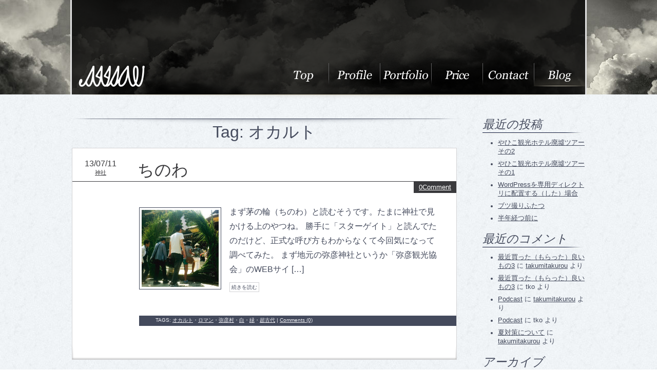

--- FILE ---
content_type: text/html; charset=UTF-8
request_url: http://sswdesign.net/tag/occult/
body_size: 6845
content:
<!DOCTYPE html PUBLIC "-//W3C//DTD XHTML 1.0 Strict//EN" "http://www.w3.org/TR/xhtml1/DTD/xhtml1-strict.dtd">
<html xmlns="http://www.w3.org/1999/xhtml" xmlns:og="http://ogp.me/ns#" xmlns:fb="http://www.facebook.com/2008/fbml" />
<head>
	<meta http-equiv="Content-Type" content="text/html;charset=UTF-8" />
		<meta name="description" content="新潟の三条市。デザイン事務所やってます。blogは趣味とか近況報告です。" />
			<meta name="keywords" content="新潟県,新潟市,三条市,新潟,三条,南区,加茂市,長岡市,燕市,加茂,長岡,燕,ホームページ,制作,ホームページデザイン,ホームページ制作,web,webデザイン,ウェブ,デザイン,wordpress,ロゴデザイン,パッケージデザイン,商品撮影,blog" />
			<title>  オカルト |  Seesaw</title>
	
	<link rel="stylesheet" href="http://sswdesign.net/blog/wp-content/themes/sswblog/style.css" />
	<script type="text/javascript" src="http://apis.google.com/js/plusone.js">
	{lang: 'ja'}</script>
<link rel="shortcut icon" href="http://sswdesign.net/blog/wp-content/themes/sswblog/favicon.ico">
  
<!-- ここからOGP -->
<meta property="fb:admins" content="100000488780488" /><!-- サイトに合わせて変更してください -->
<meta property="og:type" content="article" />
<meta property="og:url" content="http://sswdesign.net/tag/occult/" />
<meta property="og:title" content="Seesaw" />
<meta property="og:description" content="新潟の三条市。デザイン事務所やってます。blogは趣味とか近況報告です。" />
<meta property="og:site_name" content="Seesaw" />
<meta property="og:image" content="http://oxynotes.com/wp-content/themes/twentyten/images/default.png" />
<!-- ここまでOGP -->

</head>
<!-- bodyのクラスを書き出させる↓ -->
<body class="archive tag tag-occult tag-57">

<!-- IE6以下へのアラートを表示させる（7以下にしたい時はアタマのIE 7を8にすればよい） -->
  <!--[if lt IE 7]>  <div style='border: 1px solid #F7941D; background: #FEEFDA; text-align: center; clear: both; height: 75px; position: relative;'>    <div style='position: absolute; right: 3px; top: 3px; font-family: courier new; font-weight: bold;'><a href='#' onclick='javascript:this.parentNode.parentNode.style.display='none'; return false;'><img src='http://www.ie6nomore.com/files/theme/ie6nomore-cornerx.jpg' style='border: none;' alt='Close this notice'/></a></div>    <div style='width: 640px; margin: 0 auto; text-align: left; padding: 0; overflow: hidden; color: black;'>      <div style='width: 75px; float: left;'><img src='http://www.ie6nomore.com/files/theme/ie6nomore-warning.jpg' alt='Warning!'/></div>      <div style='width: 275px; float: left; font-family: Arial, sans-serif;'>        <div style='font-size: 14px; font-weight: bold; margin-top: 12px;'>あなたは旧式ブラウザをご利用中です</div>        <div style='font-size: 12px; margin-top: 6px; line-height: 12px;'>このウェブサイトを快適に閲覧するにはブラウザをアップグレードしてください。</div>      </div>      <div style='width: 75px; float: left;'><a href='http://www.mozilla.jp' target='_blank'><img src='http://www.ie6nomore.com/files/theme/ie6nomore-firefox.jpg' style='border: none;' alt='Get Firefox 3.5'/></a></div>      <div style='width: 75px; float: left;'><a href='http://www.microsoft.com/downloads/details.aspx?FamilyID=341c2ad5-8c3d-4347-8c03-08cdecd8852b&DisplayLang=ja' target='_blank'><img src='http://www.ie6nomore.com/files/theme/ie6nomore-ie8.jpg' style='border: none;' alt='Get Internet Explorer 8'/></a></div>      <div style='width: 73px; float: left;'><a href='http://www.apple.com/jp/safari/download/' target='_blank'><img src='http://www.ie6nomore.com/files/theme/ie6nomore-safari.jpg' style='border: none;' alt='Get Safari 4'/></a></div>      <div style='float: left;'><a href='http://www.google.com/chrome?hl=ja' target='_blank'><img src='http://www.ie6nomore.com/files/theme/ie6nomore-chrome.jpg' style='border: none;' alt='Get Google Chrome'/></a></div>    </div>  </div>  <![endif]-->


<div id="header">
<div id="header_inner">
	<h1 id="top"><a href="http://sswdesign.net"><img src="http://sswdesign.net/blog/wp-content/themes/sswblog/images/head_rogo_0.png" alt="Seesawロゴ" width="135" height="51" /></a></h1>

	<div class="menu-navmenu-container"><ul id="menu-navmenu" class="menu"><li id="menu-item-115" class="menu-item menu-item-type-post_type menu-item-object-page menu-item-115"><a href="http://sswdesign.net/">About</a></li>
<li id="menu-item-64" class="menu-item menu-item-type-post_type menu-item-object-page menu-item-64"><a href="http://sswdesign.net/profile/">Profile</a></li>
<li id="menu-item-96" class="menu-item menu-item-type-post_type menu-item-object-page menu-item-96"><a href="http://sswdesign.net/portforio/">Portfolio</a></li>
<li id="menu-item-778" class="menu-item menu-item-type-post_type menu-item-object-page menu-item-778"><a href="http://sswdesign.net/price/">料金表</a></li>
<li id="menu-item-71" class="menu-item menu-item-type-post_type menu-item-object-page menu-item-71"><a href="http://sswdesign.net/contact/">Contact</a></li>
<li id="menu-item-67" class="menu-item menu-item-type-post_type menu-item-object-page current_page_parent menu-item-67"><a href="http://sswdesign.net/blog/">blog</a></li>
</ul></div></div>
</div>
	<div id="content">
		<div id="left">
	<!-- 「カテゴリー」のタイトルを出力 -->
		<p class="category_title">Tag: オカルト</p>	
	<!-- content_excerpt.phpへ移動 -->
		 
<div class="post">
		<h2><a href="http://sswdesign.net/shrine/668/20130711/">ちのわ</a></h2>
		<div class="post_date">
			<p class="y">13/07/11</p>
			<p class="c"><a href="http://sswdesign.net/category/shrine/" rel="category tag">神社</a></p>
		</div>
		<div class="comment_number">
		<p><a href="http://sswdesign.net/shrine/668/20130711/#comments">
			0Comment</p></a>
		</div>
<!-- 		省略記事の画像サムネール -->
		<div class="thumb">
		<p>
				
					<img width="150" height="150" src="http://sswdesign.net/blog/wp-content/uploads/2013/07/tinowa-150x150.jpg" class="attachment-thumbnail size-thumbnail" alt="茅の輪くぐり" />					</p>
		</div>
		
<!-- 		記事の省略と続きを読む -->
		<p>まず茅の輪（ちのわ）と読むそうです。たまに神社で見かける上のやつね。 勝手に「スターゲイト」と読んでたのだけど、正式な呼び方もわからなくて今回気になって調べてみた。 まず地元の弥彦神社というか「弥彦観光協会」のWEBサイ [&hellip;]</p>
		
		<p class="more"><a href="http://sswdesign.net/shrine/668/20130711/">
		続きを読む</a></p>
		
<!-- 						タグとか -->
		<div class="come_track">
<!-- 		タグの出力 -->
				TAGS: <a href="http://sswdesign.net/tag/occult/" rel="tag">オカルト</a>・<a href="http://sswdesign.net/tag/romance/" rel="tag">ロマン</a>・<a href="http://sswdesign.net/tag/yahiko_vil/" rel="tag">弥彦村</a>・<a href="http://sswdesign.net/tag/white/" rel="tag">白</a>・<a href="http://sswdesign.net/tag/green/" rel="tag">緑</a>・<a href="http://sswdesign.net/tag/super_ancient_civilization/" rel="tag">超古代</a>		|
		<!-- 		コメント数とトラックバック数の出力 -->
		<a href="http://sswdesign.net/shrine/668/20130711/#respond">Comments (0)</a>						</div>

	<!-- 	<hr> -->
</div>
 

		<!-- ページ送りここから -->
			<div class="tablenav"></div>
		<!-- ページ送りここまで -->
		</div>
	
		<div id="right">
		<div id="sidebar">
				<h2 class="widget_title">最近の投稿</h2>		<ul>
					<li>
				<a href="http://sswdesign.net/hobby/1251/20151223/">やひこ観光ホテル廃墟ツアー その2</a>
						</li>
					<li>
				<a href="http://sswdesign.net/hobby/1244/20151221/">やひこ観光ホテル廃墟ツアー その1</a>
						</li>
					<li>
				<a href="http://sswdesign.net/memo/1154/20150121/">WordPressを専用ディレクトリに配置する（した）場合</a>
						</li>
					<li>
				<a href="http://sswdesign.net/hobby/1130/20141031/">ブツ撮りふたつ</a>
						</li>
					<li>
				<a href="http://sswdesign.net/work/1099/20140817/">半年経つ前に</a>
						</li>
				</ul>
				<h2 class="widget_title">最近のコメント</h2><ul id="recentcomments"><li class="recentcomments"><a href="http://sswdesign.net/agoodthing/921/20131221/#comment-467">最近買った（もらった）良いもの3</a> に <span class="comment-author-link"><a href='http://sswdesign.net' rel='external nofollow' class='url'>takumitakurou</a></span> より</li><li class="recentcomments"><a href="http://sswdesign.net/agoodthing/921/20131221/#comment-462">最近買った（もらった）良いもの3</a> に <span class="comment-author-link">tko</span> より</li><li class="recentcomments"><a href="http://sswdesign.net/agoodthing/836/20131031/#comment-391">Podcast</a> に <span class="comment-author-link"><a href='http://sswdesign.net' rel='external nofollow' class='url'>takumitakurou</a></span> より</li><li class="recentcomments"><a href="http://sswdesign.net/agoodthing/836/20131031/#comment-390">Podcast</a> に <span class="comment-author-link">tko</span> より</li><li class="recentcomments"><a href="http://sswdesign.net/agoodthing/644/20130529/#comment-50">夏対策について</a> に <span class="comment-author-link"><a href='http://sswdesign.net' rel='external nofollow' class='url'>takumitakurou</a></span> より</li></ul><h2 class="widget_title">アーカイブ</h2>		<ul>
			<li><a href='http://sswdesign.net/date/2015/12/'>2015年12月</a></li>
	<li><a href='http://sswdesign.net/date/2015/01/'>2015年1月</a></li>
	<li><a href='http://sswdesign.net/date/2014/10/'>2014年10月</a></li>
	<li><a href='http://sswdesign.net/date/2014/08/'>2014年8月</a></li>
	<li><a href='http://sswdesign.net/date/2014/05/'>2014年5月</a></li>
	<li><a href='http://sswdesign.net/date/2014/02/'>2014年2月</a></li>
	<li><a href='http://sswdesign.net/date/2014/01/'>2014年1月</a></li>
	<li><a href='http://sswdesign.net/date/2013/12/'>2013年12月</a></li>
	<li><a href='http://sswdesign.net/date/2013/11/'>2013年11月</a></li>
	<li><a href='http://sswdesign.net/date/2013/10/'>2013年10月</a></li>
	<li><a href='http://sswdesign.net/date/2013/09/'>2013年9月</a></li>
	<li><a href='http://sswdesign.net/date/2013/08/'>2013年8月</a></li>
	<li><a href='http://sswdesign.net/date/2013/07/'>2013年7月</a></li>
	<li><a href='http://sswdesign.net/date/2013/05/'>2013年5月</a></li>
	<li><a href='http://sswdesign.net/date/2013/04/'>2013年4月</a></li>
	<li><a href='http://sswdesign.net/date/2013/03/'>2013年3月</a></li>
	<li><a href='http://sswdesign.net/date/2013/02/'>2013年2月</a></li>
	<li><a href='http://sswdesign.net/date/2013/01/'>2013年1月</a></li>
	<li><a href='http://sswdesign.net/date/2012/12/'>2012年12月</a></li>
	<li><a href='http://sswdesign.net/date/2012/11/'>2012年11月</a></li>
		</ul>
		<h2 class="widget_title">カテゴリー</h2>		<ul>
	<li class="cat-item cat-item-7"><a href="http://sswdesign.net/category/apple/" >Apple</a>
</li>
	<li class="cat-item cat-item-14"><a href="http://sswdesign.net/category/oneday/" >ある日</a>
</li>
	<li class="cat-item cat-item-48"><a href="http://sswdesign.net/category/event/" >イベント</a>
</li>
	<li class="cat-item cat-item-23"><a href="http://sswdesign.net/category/internet/" >インターネット</a>
</li>
	<li class="cat-item cat-item-63"><a href="http://sswdesign.net/category/game/" >ゲーム</a>
</li>
	<li class="cat-item cat-item-39"><a href="http://sswdesign.net/category/memo/" >メモ</a>
</li>
	<li class="cat-item cat-item-65"><a href="http://sswdesign.net/category/radio/" >ラジオ</a>
</li>
	<li class="cat-item cat-item-82"><a href="http://sswdesign.net/category/work/" >仕事</a>
</li>
	<li class="cat-item cat-item-58"><a href="http://sswdesign.net/category/niigata_ouendan/" >新潟応援団</a>
</li>
	<li class="cat-item cat-item-35"><a href="http://sswdesign.net/category/movie/" >映画</a>
</li>
	<li class="cat-item cat-item-1"><a href="http://sswdesign.net/category/noname/" >未分類</a>
</li>
	<li class="cat-item cat-item-54"><a href="http://sswdesign.net/category/shrine/" >神社</a>
</li>
	<li class="cat-item cat-item-18"><a href="http://sswdesign.net/category/agoodthing/" >良いもの</a>
</li>
	<li class="cat-item cat-item-80"><a href="http://sswdesign.net/category/hobby/" >趣味</a>
</li>
		</ul>
<h2 class="widget_title">メタ情報</h2>			<ul>
						<li><a href="http://sswdesign.net/blog/wp-login.php">ログイン</a></li>
			<li><a href="http://sswdesign.net/feed/">投稿の <abbr title="Really Simple Syndication">RSS</abbr></a></li>
			<li><a href="http://sswdesign.net/comments/feed/">コメントの <abbr title="Really Simple Syndication">RSS</abbr></a></li>
			<li><a href="https://ja.wordpress.org/" title="Powered by WordPress, state-of-the-art semantic personal publishing platform.">WordPress.org</a></li>			</ul>
			<p id="rssfeed">
<a href="http://sswdesign.net/feed/">RSS Feed</a>
</p>
</div>		</div>
	</div>
 
<div id="footer">
	<div id="width1000">
	<p class="gototop"><a href="#header"><img src="http://sswdesign.net/blog/wp-content/themes/sswblog/images/gototopicon.jpg" alt="Topへ移動" width="79" height="19" /></a>
	<address>Seesaw Graphic Design Office Copyright © 2012 http://sswdesign.net</address>
	</div>
</div>
<link rel="alternate" type="application/rss+xml" title="Seesaw &raquo; オカルト タグのフィード" href="http://sswdesign.net/tag/occult/feed/" />
		<script type="text/javascript">
			window._wpemojiSettings = {"baseUrl":"https:\/\/s.w.org\/images\/core\/emoji\/72x72\/","ext":".png","source":{"concatemoji":"http:\/\/sswdesign.net\/blog\/wp-includes\/js\/wp-emoji-release.min.js?ver=4.4.33"}};
			!function(e,n,t){var a;function i(e){var t=n.createElement("canvas"),a=t.getContext&&t.getContext("2d"),i=String.fromCharCode;return!(!a||!a.fillText)&&(a.textBaseline="top",a.font="600 32px Arial","flag"===e?(a.fillText(i(55356,56806,55356,56826),0,0),3e3<t.toDataURL().length):"diversity"===e?(a.fillText(i(55356,57221),0,0),t=a.getImageData(16,16,1,1).data,a.fillText(i(55356,57221,55356,57343),0,0),(t=a.getImageData(16,16,1,1).data)[0],t[1],t[2],t[3],!0):("simple"===e?a.fillText(i(55357,56835),0,0):a.fillText(i(55356,57135),0,0),0!==a.getImageData(16,16,1,1).data[0]))}function o(e){var t=n.createElement("script");t.src=e,t.type="text/javascript",n.getElementsByTagName("head")[0].appendChild(t)}t.supports={simple:i("simple"),flag:i("flag"),unicode8:i("unicode8"),diversity:i("diversity")},t.DOMReady=!1,t.readyCallback=function(){t.DOMReady=!0},t.supports.simple&&t.supports.flag&&t.supports.unicode8&&t.supports.diversity||(a=function(){t.readyCallback()},n.addEventListener?(n.addEventListener("DOMContentLoaded",a,!1),e.addEventListener("load",a,!1)):(e.attachEvent("onload",a),n.attachEvent("onreadystatechange",function(){"complete"===n.readyState&&t.readyCallback()})),(a=t.source||{}).concatemoji?o(a.concatemoji):a.wpemoji&&a.twemoji&&(o(a.twemoji),o(a.wpemoji)))}(window,document,window._wpemojiSettings);
		</script>
		<style type="text/css">
img.wp-smiley,
img.emoji {
	display: inline !important;
	border: none !important;
	box-shadow: none !important;
	height: 1em !important;
	width: 1em !important;
	margin: 0 .07em !important;
	vertical-align: -0.1em !important;
	background: none !important;
	padding: 0 !important;
}
</style>
<link rel='stylesheet' id='pdrp_styles-css'  href='http://sswdesign.net/blog/wp-content/plugins/photo-dropper/interface/css/public.css?ver=4.4.33' type='text/css' media='all' />
<link rel='stylesheet' id='crayon-css'  href='http://sswdesign.net/blog/wp-content/plugins/crayon-syntax-highlighter/css/min/crayon.min.css?ver=2.7.1' type='text/css' media='all' />
<link rel='stylesheet' id='contact-form-7-css'  href='http://sswdesign.net/blog/wp-content/plugins/contact-form-7/includes/css/styles.css?ver=4.3.1' type='text/css' media='all' />
<link rel='stylesheet' id='blogsynthesis_jss_css-css'  href='http://sswdesign.net/blog/wp-content/plugins/jquery-smooth-scroll/css/jss-style.min.css?ver=4.4.33' type='text/css' media='all' />
<link rel='stylesheet' id='wpt-twitter-feed-css'  href='http://sswdesign.net/blog/wp-content/plugins/wp-to-twitter/css/twitter-feed.css?ver=4.4.33' type='text/css' media='all' />
<link rel='stylesheet' id='amazonjs-css'  href='http://sswdesign.net/blog/wp-content/plugins/amazonjs/css/amazonjs.css?ver=0.7.3' type='text/css' media='all' />
<link rel='stylesheet' id='amazonjs-custom-css'  href='http://sswdesign.net/blog/wp-content/themes/sswblog/amazonjs.css?ver=4.4.33' type='text/css' media='all' />
<link rel='stylesheet' id='jetpack_css-css'  href='http://sswdesign.net/blog/wp-content/plugins/jetpack/css/jetpack.css?ver=3.8.5' type='text/css' media='all' />
<script type='text/javascript' src='http://sswdesign.net/blog/wp-includes/js/jquery/jquery.js?ver=1.11.3'></script>
<script type='text/javascript' src='http://sswdesign.net/blog/wp-includes/js/jquery/jquery-migrate.min.js?ver=1.2.1'></script>
<script type='text/javascript'>
/* <![CDATA[ */
var CrayonSyntaxSettings = {"version":"2.7.1","is_admin":"0","ajaxurl":"http:\/\/sswdesign.net\/blog\/wp-admin\/admin-ajax.php","prefix":"crayon-","setting":"crayon-setting","selected":"crayon-setting-selected","changed":"crayon-setting-changed","special":"crayon-setting-special","orig_value":"data-orig-value","debug":""};
var CrayonSyntaxStrings = {"copy":"\u8cbc\u308a\u4ed8\u3051\u306b\u30b3\u30d4\u30fc\u3001%s\u306b%s\u3092\u62bc\u3057\u3066\u3001","minimize":"Click To Expand Code"};
/* ]]> */
</script>
<script type='text/javascript' src='http://sswdesign.net/blog/wp-content/plugins/crayon-syntax-highlighter/js/min/crayon.min.js?ver=2.7.1'></script>
<script type='text/javascript' src='http://sswdesign.net/blog/wp-content/plugins/jquery-smooth-scroll/js/jss-script.min.js?ver=4.4.33'></script>
<link rel='https://api.w.org/' href='http://sswdesign.net/wp-json/' />
<link rel="EditURI" type="application/rsd+xml" title="RSD" href="http://sswdesign.net/blog/xmlrpc.php?rsd" />
<link rel="wlwmanifest" type="application/wlwmanifest+xml" href="http://sswdesign.net/blog/wp-includes/wlwmanifest.xml" /> 
<meta name="generator" content="WordPress 4.4.33" />

<!-- tracker added by Ultimate Google Analytics plugin改 http://little.ws http://whitehatseo.jp -->
<script type="text/javascript">
var _gaq = _gaq || [];
_gaq.push(["_setAccount", "UA-40461925-1"]);
_gaq.push(["_trackPageview"]);

  (function() {
    var ga = document.createElement("script"); ga.type = "text/javascript"; ga.async = true;
    ga.src = ("https:" == document.location.protocol ? "https://ssl" : "http://www") + ".google-analytics.com/ga.js";
    var s = document.getElementsByTagName("script")[0]; s.parentNode.insertBefore(ga, s);
  })();
</script>
<script type="text/javascript">
if (document.referrer.match(/google\.(com|co\.jp)/gi) && document.referrer.match(/cd/gi)) {
var myString = document.referrer;
var r        = myString.match(/cd=(.*?)&/);
var rank     = parseInt(r[1]);
var kw       = myString.match(/q=(.*?)&/);

if (kw[1].length > 0) {
	var keyWord  = decodeURI(kw[1]);
} else {
	keyWord = "(not provided)";
}

var p = document.location.pathname;
_gaq.push(["_trackEvent", "RankTracker", keyWord, p, rank, true]);
}
</script><style type='text/css'>img#wpstats{display:none}</style>		<style type="text/css">.recentcomments a{display:inline !important;padding:0 !important;margin:0 !important;}</style>
					<a id="scroll-to-top" href="#" title="Scroll to Top">Top</a>
				<div style="display:none">
	</div>
<script type='text/javascript' src='http://sswdesign.net/blog/wp-content/plugins/contact-form-7/includes/js/jquery.form.min.js?ver=3.51.0-2014.06.20'></script>
<script type='text/javascript'>
/* <![CDATA[ */
var _wpcf7 = {"loaderUrl":"http:\/\/sswdesign.net\/blog\/wp-content\/plugins\/contact-form-7\/images\/ajax-loader.gif","recaptchaEmpty":"\u3042\u306a\u305f\u304c\u30ed\u30dc\u30c3\u30c8\u3067\u306f\u306a\u3044\u3053\u3068\u3092\u8a3c\u660e\u3057\u3066\u304f\u3060\u3055\u3044\u3002","sending":"\u9001\u4fe1\u4e2d ..."};
/* ]]> */
</script>
<script type='text/javascript' src='http://sswdesign.net/blog/wp-content/plugins/contact-form-7/includes/js/scripts.js?ver=4.3.1'></script>
<script type='text/javascript' src='http://s0.wp.com/wp-content/js/devicepx-jetpack.js?ver=202603'></script>
<script type='text/javascript' src='http://s.gravatar.com/js/gprofiles.js?ver=2026Janaa'></script>
<script type='text/javascript'>
/* <![CDATA[ */
var WPGroHo = {"my_hash":""};
/* ]]> */
</script>
<script type='text/javascript' src='http://sswdesign.net/blog/wp-content/plugins/jetpack/modules/wpgroho.js?ver=4.4.33'></script>
<script type='text/javascript' src='http://sswdesign.net/blog/wp-includes/js/wp-embed.min.js?ver=4.4.33'></script>
<script type='text/javascript' src='http://stats.wp.com/e-202603.js' async defer></script>
<script type='text/javascript'>
	_stq = window._stq || [];
	_stq.push([ 'view', {v:'ext',j:'1:3.8.5',blog:'73070286',post:'0',tz:'9',srv:'sswdesign.net'} ]);
	_stq.push([ 'clickTrackerInit', '73070286', '0' ]);
</script>
</body>
</html>

--- FILE ---
content_type: text/css
request_url: http://sswdesign.net/blog/wp-content/themes/sswblog/style.css
body_size: 5347
content:
@charset "UTF-8";
/*
Theme Name: 雲
Theme URI: http://#
Description: Seesaw
Version: 1.0
Author: Seesaw Graphic Design Office 高橋巧
Author URI: http://#
*/


/* CSS Document */

html {
	font-size: 62.5%;
	overflow-y: scroll;
	}

* {
	margin: 0;
	padding: 0;
	line-height: 1;
	}

img {
	vertical-align: bottom;
}

a img {
	border: none;
	}

body {
	font-weight: normal;
	font-style: normal;
	text-decoration: none;
	color: #444a5c;
	background-image: url(images/back.jpg);
	font-family: "Hiragino Maru Gothic Pro","Hiragino Maru Gothic Pro W4","ＭＳ ゴシック","ヒラギノ角ゴ Pro W3","Hiragino Kaku Gothic Pro",sans-serif; 
	}

code {
	font-size: 1.2em;
	padding: 0 0.5em;
  display: block;
  border-top: dashed 1px #444a5c;
  border-bottom: dashed 1px #444a5c;
  line-height: 2;
  background-color:#f1f1f6;
	}
/* 	カラーピンクcolor: #f81460; */
/* 	カラー紺青color: #444a5c; */
/* カラー薄い紺青color: #d3d3d5 */
/* 	カラーもっと薄い紺青color: #f1f1f6; */
/* カラー薄い赤グレイcolo: #f5ede6 */

/* 全体のリンク部ホバー設定 */
a:link {
	color: #444a5c;
}
a:visited {
	color: #444a5c;
}
a:hover {
	color: #f81460;
}

/* header部	 */
#header {
	margin: 0 auto;
	min-width: 1006px;
	overflow: hidden;
	background-image: url(images/footerback_img.jpg);
}

#header_inner {
	width: 1000px;
	border-left: 3px solid #e1e1e1;
	border-right: 3px solid #e1e1e1;
	padding-top: 123px;
	margin: 0 auto;
	background-image: url(images/footerback_bl80.png);
	overflow: hidden;
	padding-bottom: 10px;	
}

h1 {
	width: 135px;
	height: 51px;
	margin-left: 10px;
	float: left;
	clear: both;
}

/* カスタムメニューのロールオーバー設定 */
.menu-navmenu-container {
	width: 600px;
	float: right;
	font-weight: normal;
}

.menu-navmenu-container ul {
	list-style: none;
}

.menu-navmenu-container ul li a:link {
	text-decoration: none;
}

#menu-navmenu li {
	text-indent: -9999px;
	float: left;
}

#menu-navmenu li a:link {
	background-image: url(images/allmenu_1.png);
	display: block;
	width: 100px;
	height: 45px;
}

#menu-navmenu li a:visited {
	background-image: url(images/allmenu_1.png);
	display: block;
	width: 100px;
	height: 45px;
}

#menu-navmenu li#menu-item-115 a:link {
background-position: 0 0;
}
#menu-navmenu li#menu-item-64 a:link {
background-position: -100px 0;
}
#menu-navmenu li#menu-item-96 a:link {
background-position: -200px 0;
}
#menu-navmenu li#menu-item-778 a:link {
background-position: -300px 0;
}
#menu-navmenu li#menu-item-71 a:link {
background-position: -400px 0;
}
#menu-navmenu li#menu-item-67 a:link {
background-position: -500px 0;
}

#menu-navmenu li#menu-item-115 a:visited {
background-position: 0 0;
}
#menu-navmenu li#menu-item-64 a:visited {
background-position: -100px 0;
}
#menu-navmenu li#menu-item-96 a:visited {
background-position: -200px 0;
}
#menu-navmenu li#menu-item-778 a:visited {
background-position: -300px 0;
}
#menu-navmenu li#menu-item-71 a:visited {
background-position: -400px 0;
}
#menu-navmenu li#menu-item-67 a:visited {
background-position: -500px 0;
}

#menu-navmenu li#menu-item-115.current_page_item a:link {
background-position: 0 45px;
}
#menu-navmenu li#menu-item-64.current_page_item a:link {
background-position: -100px 45px;
}
#menu-navmenu li#menu-item-96.current_page_item a:link {
background-position: -200px 45px;
}
#menu-navmenu li#menu-item-778.current_page_item a:link {
background-position: -300px 45px;
}
#menu-navmenu li#menu-item-71.current_page_item a:link {
background-position: -400px 45px;
}
#menu-navmenu li#menu-item-67.current_page_item a:link,
#menu-navmenu li#menu-item-67.current_page_parent a:link {
background-position: -500px 45px;
}

#menu-navmenu li#menu-item-115 a:hover {
background-position: 0 90px;
}
#menu-navmenu li#menu-item-64 a:hover {
background-position: -100px 90px;
}
#menu-navmenu li#menu-item-96 a:hover {
background-position: -200px 90px;
}
#menu-navmenu li#menu-item-778 a:hover {
background-position: -300px 90px;
}
#menu-navmenu li#menu-item-71 a:hover {
background-position: -400px 90px;
}
#menu-navmenu li#menu-item-67 a:hover {
background-position: -500px 90px;
}

#menu-navmenu li#menu-item-115.current_page_item a {
background-position: 0 45px;
}
#menu-navmenu li#menu-item-64.current_page_item a {
background-position: -100px 45px;
}
#menu-navmenu li#menu-item-96.current_page_item a {
background-position: -200px 45px;
}
#menu-navmenu li#menu-item-778.current_page_item a {
background-position: -300px 45px;
}
#menu-navmenu li#menu-item-71.current_page_item a {
background-position: -400px 45px;
}
#menu-navmenu li#menu-item-67.current_page_item a,
#menu-navmenu li#menu-item-67.current_page_parent a {
background-position: -500px 45px;
}

/* 【停止】head部のリスト、ロールオーバー設定 */
ul.head_menu {
	width: 500px;
	list-style: none;
	float: right;
	height: 45px;
}

ul.head_menu li {
	float: left;
}

ul.head_menu li a:link {
	width: 100px;
	height: 51px;
	display: block;
	background-repeat: no-repeat;
}

/* 【停止】topロールオーバー */
ul.head_menu li#top a:link {
background-image: url(images/head_menu_top_hover.jpg);
}

ul.head_menu li#top a:hover {
background-color: #f2f5f7;
}

ul.head_menu li#top a:hover img {
visibility: hidden;
}

ul.head_menu li#top a:active {
background-image: url(images/head_menu_top_on.jpg);
}

/* 【停止】Aboutロールオーバー */
ul.head_menu li#about a:link {
background-image: url(images/head_menu_about_hover.jpg);
}

ul.head_menu li#about a:hover {
background-color: #f2f5f7;
}

ul.head_menu li#about a:hover img {
visibility: hidden;
}

ul.head_menu li#about a:active {
background-image: url(images/head_menu_about_on.jpg);
}

/* 【停止】portfolioロールオーバー */
ul.head_menu li#portfolio a:link {
background-image: url(images/head_menu_portfolio_hover.jpg);
}

ul.head_menu li#portfolio a:hover {
background-color: #f2f5f7;
}

ul.head_menu li#portfolio a:hover img {
visibility: hidden;
}

ul.head_menu li#portfolio a:active {
background-image: url(images/head_menu_portfolio_on.jpg);
}

/* 【停止】contactロールオーバー */
ul.head_menu li#contact a:link {
background-image: url(images/head_menu_contact_hover.jpg);
}

ul.head_menu li#contact a:hover {
background-color: #f2f5f7;
}

ul.head_menu li#contact a:hover img {
visibility: hidden;
}

ul.head_menu li#contact a:active {
background-image: url(images/head_menu_contact_on.jpg);
}

/* 【停止】blogロールオーバー */
ul.head_menu li#blog a:link {
background-image: url(images/head_menu_blog_hover.jpg);
}

ul.head_menu li#blog a:hover {
background-color: #f2f5f7;
}

ul.head_menu li#blog a:hover img {
visibility: hidden;
}

ul.head_menu li#blog a:active {
background-image: url(images/head_menu_blog_on.jpg);
}


#headimg {
	clear: both;
	margin-bottom: 15px;
/* 	画像の間の隙間埋める為のフォントサイズ指定 */
	font-size: 1px;
	line-height: 0;
}



/* 停止 */
	#xleft {
		width: 500px;
		font-size: 1.5em;
		background-image: url(images/workcontent.jpg);
		background-repeat: no-repeat;
		padding-top: 47px;
		float: left;
	}
	
	#xleft ul {
		margin-left: 16px;
		margin-right: 23px;
	}
	
	#xleft li {
		line-height: 1.6;
	}
	
	#xleft p {
		margin-top: 1em;
		text-align: right;
	}
	
/* 	カラーピンクcolor: #f81460; */
/* 	カラー紺青color: #444a5c; */
/* カラー薄い紺青color: #d3d3d5 */
/* 	カラーもっと薄い紺青color: #f1f1f6; */
/* カラー薄い赤グレイcolo: #f5ede6 */

/* ブログページ */
/* contet */
#content {
	width: 1000px;
	padding-left: 3px;
	padding-right: 3px;
	margin: 0 auto;
	margin-bottom: 90px;
	overflow: hidden;
	clear: both;
	background-image: url(images/kugiri_toumei.png);
	background-repeat: no-repeat;
}

.archive #content,
.blog #content,
.single-post #content {
	width: 1000px;
	margin: 0 auto;
	padding-top: 47px;
	margin-bottom: 90px;
	overflow: hidden;
	clear: both;
	background-image: url(images/kugiri_toumei.png);
	background-repeat: no-repeat;
}

.post h2 {
	font-size: 3.2em;
	font-weight: normal;
	margin-bottom: 45px;
	padding-top: 26px;
	padding-bottom: 6px;
	padding-left:127px;
	color: #3a3a3d;
	border-bottom: 1px solid #3a3a3d;
	font-family: Georgia,"Hiragino Maru Gothic Pro","Hiragino Maru Gothic Pro W4","メイリオ","Meiryo UI","ＭＳ ゴシック","ヒラギノ角ゴ Pro W3","Hiragino Kaku Gothic Pro",sans-serif; 

}

.post h2 a:link {
	color: #3a3a3d;
	text-decoration: none;
}
.post h2 a:visited {
	color: #3a3a3d;
}
.post h2 a:hover {
	text-decoration: underline;
}

.post h3#headline {
	font-size: 2.3em;
	font-weight: normal;
	margin-bottom: 16px;
	line-height: 1.5;
	margin-top: 40px;
	margin-left: 134px;
	padding-left: 7px;
	color: #3a3a3d;
	border-left: 3px solid #3a3a3d;
	font-family: Georgia,"Hiragino Maru Gothic Pro","Hiragino Maru Gothic Pro W4","メイリオ","Meiryo UI","ＭＳ ゴシック","ヒラギノ角ゴ Pro W3","Hiragino Kaku Gothic Pro",sans-serif; 
}

body.single-post div.post>h3,
body.blog div.post>h3 {
	font-size: 1.8em;
	font-weight: normal;
	margin-bottom: 16px;
	line-height: 1.5;
	margin-top: 40px;
	margin-left: 130px;
	padding: 8px 7px;
	color: #3a3a3d;
	border-top: 1px solid #3a3a3d;
    border-bottom: 1px solid #3a3a3d;
	font-family: Georgia,"Hiragino Maru Gothic Pro","Hiragino Maru Gothic Pro W4","メイリオ","Meiryo UI","ＭＳ ゴシック","ヒラギノ角ゴ Pro W3","Hiragino Kaku Gothic Pro",sans-serif;
}
  
#left {
	width: 750px;
	float: left;
}

.attachment #content #left {
	width: 1000px;
}

.page-id-86 #content #left {
	width: 1000px;
}

#left.kotei {
	width: 650px;
	float: left;
}

.post {
	position: relative;
	padding-bottom: 2em;
	margin-bottom: 45px;
	overflow: hidden;
	background-color: white;
	background-image: url(images/honbun_bottom_back.jpg);
	background-position: center bottom;
	background-repeat: no-repeat;
	border: 1px solid #d3d3d5;
}
.page-id-86 #content #left .post,
.attachment #content #left .post {
	position: relative;
	padding-bottom: 2em;
	margin-bottom: 45px;
	overflow: hidden;
	background-color: white;
	background-image: url(images/honbun_bottom_back1000.jpg);
	background-position: center bottom;
	background-repeat: no-repeat;
	border: 1px solid #d3d3d5;
}

hr {
	margin-top: 22px;
	margin-left: 130px;
	border-width: 1px 0 0 0;
	border-style: dotted;
	border-color: #444a5c;
	height: 1px;
}
.post_date {
	position: absolute;
	top: 22px;
	left: 0;
	width: 110px;
}
.blog #left .post>p,
.blog #left .post>blockquote>p,
.single-post #left .post>p,
.single-post #left .post>blockquote>p,
.archive #left .post>p,
.page #left .post>p {
	font-size: 1.6em;
	line-height: 1.8;
	padding-right: 2em;
	margin-bottom: 1em;
	margin-left: 130px;
}

.blog #left .post>blockquote>p,
.single-post #left .post>blockquote>p {
	text-indent: 1em;
	margin-right: 2.6em;
	padding-top: 3em;
	padding-left: 2em;
	padding-bottom: 1em;
	margin-left: 130px;
	background-color: #f5ede6;
	margin-bottom: 16px;
	background-image: url(images/inyou.gif);
	background-repeat: no-repeat;
	background-position: 25px 13px
}

/* blog記事、頭を1文字下げる */
#left .post>p.indent {
	text-indent: 1em;
  }

  
span.important_red {
	font-size: 1.2em;
	color: #f90606;
	padding-left: 0.3em;
	padding-right: 0.3em;
}
/* 記事内画像のフロート処理 */
.alignleft {
	margin-top: 5px;
	margin-right: 1em;
	margin-bottom: 1em;
	float: left;
}

.alignright {
	margin-top: 5px;
	margin-left: 1em;
	margin-bottom: 1em;
	float: right;
}

.aligncenter {
	display: block;
	margin-left: auto;
	margin-right: auto;
}

/* 記事内のリンク設定 */
.blog #left .post>p a:link,
.blog #left .post>blockquote>p a:link,
.single-post #left .post>p a:link,
.single-post #left .post>blockquote>p a:link,
.archive #left .post>p a:link,
.page #left .post>p a:link,
p.gallery_p_setumei a:link {
	font-size: 1em;
	color: #f81460;
	padding: 0 0.3em;
	}

.blog #left .post>p a:visited,
.blog #left .post>blockquote>p a:visited,
.single-post #left .post>p a:visited,
.single-post #left .post>blockquote>p a:visited,
.archive #left .post>p a:visited,
.page #left .post>p a:visited,
p.gallery_p_setumei a:visited {
	color: #f81460;
	}

p.gallery_p_setumei a:hover {
	color: white;
	}

.blog #left .post>p a:hover,
.blog #left .post>blockquote>p a:hover,
.single-post #left .post>p a:hover,
.single-post #left .post>blockquote>p a:hover,
.archive #left .post>p a:hover,
.page #left .post>p a:hover {
	color: #444a5c;
	}
/* 	記事内のリンク設定ここまで */

/* 記事内のリストとタイトル付きリストの設定 */
#left .post ul.post_ul {
	font-size: 1.6em;
	padding-right: 2em;
	padding-bottom: 1em;
	margin-left: 150px;
}

#left .post dl.post_dl  {
	font-size: 1.6em;
	padding-right: 2em;
	padding-bottom: 1em;
	margin-left: 134px;
}

#left .post ul.post_ul li {
	line-height: 1.4;
	margin-top: 5px;
	list-style: disc outside;
}
#left .post dl.post_dl dt {
	line-height: 1.4;
	margin-top: 1em;
	padding-left: 0.5em;
	border-left: 3px solid #444a5c;
}
#left .post dl.post_dl dd {
	line-height: 1.4;
	padding-left: 1.5em;
	background-color: #f5ede6;
	border-left: 3px solid #444a5c;
}
/* 記事内のリストとタイトル付きリストの設定ここまで */

.blog #left .post>p img,
.single-post #left .post>p img {
	border: 1px solid #444a5c;
	padding: 4px;
	background-color: #ffffff;
}

.archive #left .post .thumb p img {
	border: 1px solid #444a5c;
	padding: 4px;
	background-color: #ffffff;
}

.attachment .post p.photo img {
	padding: 3px;
	border: 1px solid #444a5c;
	background-color: #ffffff;
}

#left div.post p.more {
	line-height: 1;
	font-size: 1em;
	padding: 0px;
	margin: 0;
	margin-left: 130px;
	margin-bottom: 25px;
}

#left div.post p.more a:link {
	color: #444a5c;
	text-decoration: none;
	padding: 3px;
	border: 1px solid #d3d3d5;
	background-color: white;
}
#left div.post p.more a:visited {
	color: #444a5c;
	text-decoration: none;
	padding: 3px;
	border: 1px solid #d3d3d5;
	background-color: white;
}

#left div.post p.more a:hover {
	color: #444a5c;
	text-decoration: none;
	padding: 3px;
	border: 1px solid #444a5c;
	background-color: #d3d3d5;
}

.post_date p.y {
	font-size: 1.6em;
	text-align: center;
	padding-bottom: 2px;
	color: #3A3A3D;
}

.post_date p.c {
	font-size: 1.1em;
	text-align: center;
	line-height: 1.4;
}

.post_date p.c a:link {
	text-decoration: underline;
	color: #3A3A3D;
}
.post_date p.c a:visited {
	text-decoration: underline;
	color: #3A3A3D;
}
.post_date p.c a:hover {
	color: #f81460;
}

/* コメント数 */
div.comment_number {
	position: absolute;
	right: 0;
	top: 64px;
	background-color: #3a3a3d;
	color: white;
	padding: 5px 10px;
	font-size: 1.3em;
}
div.comment_number p a:link{
	color: white;
}
div.comment_number p a:visited{
	color: white;
}

/* right */
#sidebar h2.widget_title {
	font-size: 2.3em;
	height: 1.3em;
	font-family: Georgia,serif;
	font-weight: normal;
	font-style: italic;
	background-image: url(images/side_menu_line.jpg);
	background-position: right bottom;
	background-repeat: no-repeat;
}
#sidebar {
	width: 200px;
	float: right;
}

#sidebar ul {
	margin-top: 9px;
	margin-bottom: 20px;
	padding-left: 3em;
}

#sidebar ul li {
	font-size: 1.25em;
	line-height: 1.4;
	margin-bottom: 7px;
}

#sidebar ul li a:link {
	color: #444a5c;
}
#sidebar ul li a:visited {
	color: #444a5c;
}

#sidebar ul li a:hover {
	color: #f81460;
}

/* RSSfeed */
p#rssfeed {
	margin-top: 5px;
	text-indent: -9999px;
}
p#rssfeed a {
	background-image: url(images/rssfeed_icon.png);
	width: 131px;
	height: 39px;
	display: block;
	background-position: 0 0;
}
p#rssfeed a:link {
	background-position: 0 0;
}
p#rssfeed a:visited {
	background-position: 0 0;
}
p#rssfeed a:hover {
	background-position: 0 -39px;
}

p#rssffeed {
	margin-top: 5px;
	text-indent: -9999px;
	position: absolute;
	top: 14px;
	right: 18px;
}
p#rssffeed a {
	background-image: url(images/rssfeed_icon.png);
	width: 131px;
	height: 39px;
	display: block;
	background-position: 0 0;
}
p#rssffeed a:link {
	background-position: 0 0;
}
p#rssffeed a:visited {
	background-position: 0 0;
}
p#rssffeed a:hover {
	background-position: 0 -39px;
}

/* 料金表のページ、テーブルとか */

/* 	カラーピンクcolor: #f81460; */
/* 	カラー紺青color: #444a5c; */
/* カラー薄い紺青color: #d3d3d5 */
/* 	カラーもっと薄い紺青color: #f1f1f6; */
/* カラー薄い赤グレイcolo: #f5ede6 */

/* 固定ページ、料金表のページのスタイル */
.fee_table {
	margin-left: 130px;
	margin-right: 32px;
	margin-bottom: 24px;
}

.fee_table tr td {
	padding-top: 0.5em;
	padding-bottom: 0.4em;
	line-height: 1.4;
}

table.fee_table caption {
	font-size: 1.6em;
	line-height: 1.5;
	background-color: #f1f1f6;
	color: #444a5c;
}
colgroup#koumoku {
	width: 150px;
}

colgroup#kingaku {
	width: 110px;
	background-color: #f5ede6;
}

colgroup#text {
	width: 226px;
	padding-left: 1em;
}

td.left {
	padding-right: 1em;
	font-size: 1.2em;
	border-bottom: 1px solid #f5ede6;
}

td.center {
	text-align: center;
	font-size: 1.4em;
}

td.right {
	padding-left: 1em;
	font-size: 1.2em;
	border-bottom: 1px solid #f5ede6;
}

td ul li {
	list-style: outside;
	line-height:1.4;
	margin-left: 1.5em;
}

span.red {
	color: #f81460;
}

span.small {
	font-size: 0.8em;
}

a.toiawase {
}
/* 固定ページの右サイド、タイトルのみのリスト */
.page #right {
	width: 319px;
	float: right;
}

#sidebar.post_title h4 {
	font-size: 2.7em;
	font-weight: normal;
	padding-top: 21px;
	padding-left: 26px;
	margin-bottom: 19px;
	line-height: 44px;
	color: #f1f1f6;
	border-bottom: 1px solid #f1f1f6;
	font-family: "メイリオ","Meiryo UI","Hiragino Maru Gothic Pro","Hiragino Maru Gothic Pro W4",sans-serif; 
}

#sidebar.post_title {
	width: 319px;
	margin: 0 0 20px 0;
	padding: 0;
	background-color: #202022;
	color: #f1f1f6;
	background-image: url(images/kuroibar.jpg);
	background-position: top center;
	background-repeat: no-repeat;
	position: relative;
}
.side_window {
	width: 319px;
	padding: 0;
	color: #f1f1f6;
	overflow: hidden;
}

#sidebar.post_title ul {
	margin: 0;
	padding: 0 0 17px 0;
	padding-left: 29px;
}

#sidebar.post_title ul li {
	margin-bottom: 0.7em;
	line-height: 1;
	list-style: inside;
}

#sidebar.post_title ul li span {
	font-size: 0.9em;
	color: #d3d3d5;
}

#sidebar.post_title ul li a:link {
	color: #f1f1f6;
	text-decoration: none;
}

#sidebar.post_title ul li a:visited {
	color: #f1f1f6;
}

#sidebar.post_title ul li a:hover {
	color: #f81460;
}

/* タグクラウド */
.tagcloud {
	font-size: 1em;
	line-height: 1.6;
	margin-top: 9px;
	margin-bottom: 20px;
}
.tagcloud a:link {
	color: #444a5c;
}
.tagcloud a:visited {
	color: #444a5c;
}

.tagcloud a:hover {
	color: #f81460;
}

/* 	カラーピンクcolor: #f81460; */
/* 	カラー紺青color: #444a5c; */
/* カラー薄い紺青color: #d3d3d5 */
/* 	カラーもっと薄い紺青color: #f1f1f6; */
/* カラー薄い赤グレイcolo: #f5ede6 */


/* WP Social Bookmarking Light */
div.wp_social_bookmarking_light {
	margin-top: 20px;
	margin-left: 130px;
	padding: 6px 0 0 30px;
	overflow: hidden;
	background-color: #444a5c;
	clear: both;
}

div.wp_social_bookmarking_light div {
	float: left;
	margin-right: 10px;
}

/* jetpack パブリサイズ共有ボタンのスタイル */
div.sharedaddy {
	margin-left: 130px;
}

/* コメント欄 */
#comments,.navigation,.commentlist {
	clear: both;
	margin-left: 130px;
}

ol.commentlist {
	font-size: 1.2em;
}

ol.commentlist li div {
	margin-top: 10px;
	}
	
ol.commentlist li.comment {
	padding: 10px;
	border: 1px solid #d3d3d5;
	margin-top: 10px;
	margin-right: 32px;
	}

ol.commentlist li div p {
	margin-top: 10px;
	font-size: 1.1em;
	line-height: 1.6;
	background-color: #f5ede6;
	padding: 10px;
	-moz-border-radius: 5px;
	border-radius: 5px;
	}

ol.commentlist li {
	list-style: none;
}

#respond,div.trackback {
		margin-left: 130px;
		margin-top: 45px;
}

/* タグとトラックバックとかバックが濃い紺ところ */
.blog div.come_track {
	background-color: #444a5c;
	padding: 4px 32px 6px 32px;
	margin-top: 20px;
	margin-left: 130px;
	margin-bottom: 45px;
	color: #f1f1f6;
	clear: both;
}

.single-post div.come_track {
	background-color: #444a5c;
	padding: 4px 32px 6px 32px;
	margin-left: 130px;
	margin-bottom: 45px;
	color: #f1f1f6;
}

.archive div.come_track {
	background-color: #444a5c;
	padding: 4px 32px 6px 32px;
	margin-top: 50px;
	margin-left: 130px;
	margin-bottom: 45px;
	color: #f1f1f6;
}
div.come_track a:link {
	color: #f1f1f6;
}
div.come_track a:visited {
	color: #f1f1f6;
}
div.come_track a:hover {
	color: #f81460;
}

div.trackback {
	padding-bottom: 23px;
}
div#respond h3,
h3.trackback_h {
	font-size: 2.3em;
	font-weight: normal;
	color: #f81460;
}

h5 {
	font-size: 2.3em;
	font-weight: normal;
	margin-bottom: 16px;
	line-height: 1.5;
	margin-top: 40px;
	margin-left:115px;
	padding-left: 7px;
	color: #f81460;
	border-bottom: 1px solid #f81460;
	border-left: 5px solid #f81460;
	font-family: Georgia,"Hiragino Maru Gothic Pro","Hiragino Maru Gothic Pro W4","メイリオ","Meiryo UI","ＭＳ ゴシック","ヒラギノ角ゴ Pro W3","Hiragino Kaku Gothic Pro",sans-serif; 
}

h6 {
	font-size: 2.3em;
	font-weight: normal;
	margin-bottom: 16px;
	line-height: 75px;
	margin-top: 40px;
	margin-left:127px;
	padding-left: 80px;
	color: #f81460;
	background-image: url(images/wp_logo.jpg);
	background-repeat: no-repeat;
	border-bottom: 1px solid #f81460;
	font-family: Georgia,"Hiragino Maru Gothic Pro","Hiragino Maru Gothic Pro W4","メイリオ","Meiryo UI","ＭＳ ゴシック","ヒラギノ角ゴ Pro W3","Hiragino Kaku Gothic Pro",sans-serif; 
}

#commentform p {
	font-size: 1.3em;
	margin: 5px 0 10px 0;
}

textarea#comment {
	max-width: 584px;
}

.trackback_field {
	border: none;
	background-color: #f5ede6;
	padding: 5px;
	width: 100%;
	margin-top: 10px;
}
/* 返信の返信コメントのスタイル */
ul.children li.comment {
	border: none;
	padding: 0px;
	padding: 10px 0 0 10px;
	border-top:  1px dotted #d3d3d5;
	margin-right: 0;
}

/* footer */
#footer {
	height: 116px;
	background-image: url(images/footerback_img.jpg);
	min-width: 1000px;
}

#footer #width1000 {
	width: 1000px;
	border-left: 3px solid #e1e1e1;
	border-right: 3px solid #e1e1e1;
	height: 116px;
	margin: 0 auto;
	background-image: url(images/footerback_bl70.png);
	color: #e1e1e1;
	position: relative;
}
.gototop {
	position: absolute;
	right: 20px;
	top: 50px;
}

#footer address {
	padding-top: 85px;
	padding-bottom: 20px;
	padding-right: 20px;
	font-size: 1.1em;
	text-align: right;
	background-image: url(images/footerback_bl70.png);
	color: #e1e1e1;
}

#width1000 .gototop a:link {
	width: 78px;
	height: 18px;
	display: block;
	background-repeat: no-repeat;
}

/* go to topロールオーバー */
#width1000 .gototop a:link {
background-image: url(images/gototopicon_hover.png);
}


#width1000 .gototop a:hover img {
visibility: hidden;
}

#width1000 .gototop a:active {
background-image: url(images/gototopicon_hover.png);
}

/* カテゴリーページ、月別表示のタイトル */
p.category_title {
	background-image: url(images/kugiri_ue_750.png);
	font-size: 3.2em;
	padding-top: 10px;
	margin-bottom: 15px;
	background-repeat: no-repeat;
	background-position: left top;
	text-align: center;
}

/* 記事省略 */
.thumb {
	overflow: hidden;
	float: left;
}

div.post div.thumb p {
	margin: 0;
	padding: 0;
	line-height: 1;
	float: left;
	margin: 5px 16px 16px 130px;
}

/* 	カラーピンクcolor: #f81460; */
/* 	カラー紺青color: #444a5c; */
/* カラー薄い紺青color: #d3d3d5 */
/* 	カラーもっと薄い紺青color: #f1f1f6; */
/* カラー薄い赤グレイcolo: #f5ede6 */

/* 改行wp_social_bookmarking_light_clearを非表示 */
br.wp_social_bookmarking_light_clear {
	display: none;
	clear: both;
}

/* ページ移動のところ */
div.tablenav {
	font-size: 1.5em;
	margin-bottom: 10px;
	text-align: center;
}

div.tablenav a:link {
	background-color: white;
	padding: 5px 3px;
	border: 1px solid #d3d3d5;
	text-decoration: none;
}

div.tablenav a:visited {
	color: #444a5c;
	border: 1px solid #d3d3d5;
}

div.tablenav a:hover {
	color: #f81460;
	border: 1px solid #d3d3d5;
}

div.tablenav span.current {
	color: #f81460;
}

/* singleのページ送り */
.new_nav {
	width: 350px;
	float: left;
	background-image: url(images/yajirusi_l.png);
	font-size: 1.6em;
	background-repeat: no-repeat;
	background-position: left center;
	margin: 0;
	padding: 0;
	padding-left: 25px;
	line-height: 20px;
	}

.old_nav {
	width: 350px;
	float: right;
	background-image: url(images/yajirusi_r.png);
	font-size: 1.6em;
	background-repeat: no-repeat;
	background-position: right center;
	margin: 0;
	padding: 0;
	padding-right: 25px;
	line-height: 20px;
	text-align: right;
	}

/* Contactフォーム */

#wpcf7-f68-p69-o1 {
	font-size: 1.2em;
	margin-left: 130px;
	margin-bottom: 23px;
}

#wpcf7-f68-p69-o1 p {
	margin-top: 1.5em;
	line-height: 1.6;
}

#wpcf7-f68-p69-o1 p input.wpcf7-file {
	margin-top: 5px;
}

#wpcf7-f68-p69-o1 p.submit {
	margin-top: 1em;
	text-align: center;
}

#wpcf7-f68-p69-o1 p.submit input {
	width: 30%;
	text-align: center;
}

#wpcf7-f68-p69-o1 textarea.wpcf7-textarea {
	width: 470px;
}

/* Contactフォーム：入力エラー */
#wpcf7-f68-p69-o1 div.wpcf7-response-output,div.wpcf7-validation-errors {
	margin-top: 23px;
	text-align: center;
}

#wpcf7-f68-p69-o1 div.wpcf7-validation-errors {
	color: #f81460;
}

span.wpcf7-not-valid-tip-no-ajax {
	color: #f81460;
	font-size: smaller;
}

/* ギャラリーのスタイル */
.gallery {
	margin-bottom: 23px;
	margin-left: 100px;
	margin-right: 100px;
	overflow: hidden;
}

.gallery-item {
	height: 210px;
	width: 199px;
	float: left;
	margin-top: 0;
	text-align: center;
}

.gallery img {
	border: 1px solid #444a5c;
	padding: 1px;
	background-color: #fffffa;
}

.gallery a:hover img {
	background-color: #f81460;
}

.gallery dd {
	width: 155px;
	margin-left: auto;
	margin-right: auto;
	font-size: 1.2em;
	line-height: 1.2;
	margin-top: 5px;
	text-align: left;
}

.gallery br {
	display: none;
}

/* ギャラリーの<p>のスタイル */
.single-attachment .photo {
	float: left;
	margin-left: 130px;
	margin-bottom: 45px;
}

#gallery_p {
	width: 239px;
	margin-top: 4px;
	background-color: #444a5c;
	color: white;
	float: left;
	padding: 10px 10px 26px 10px;
	background-image: url(images/portfoio_comment_bottom.jpg);
	background-position: left bottom;
	background-repeat: no-repeat;
}

p.gallery_p_cap {
	font-size: 1.6em;
	line-height: 1.6;
}

p.gallery_p_setumei {
	font-size: 1.2em;
	line-height: 1.8;
	padding-left: 1em;
}

.twitter-timeline {
	min-width: 200px !important;
}

.fnav-item.cmdSave {
  display:none !important;
}

/* 	カラーピンクcolor: #f81460; */
/* 	カラー紺青color: #444a5c; */
/* カラー薄い紺青color: #d3d3d5 */
/* 	カラーもっと薄い紺青color: #f1f1f6; */
/* カラー薄い赤グレイcolo: #f5ede6 */

/* コンタクトページのtextareaのpadding */
input.wpcf7-text {
	font-size: 120%;
	padding: 5px;
}

textarea.wpcf7-textarea {
	font-size: 120%;
	padding: 5px;
}


/* PhotoDropperの著作権表示 */
div#pdrp_endAttribution {
  text-align:right;
  margin-right:32px;
}


.displaynone {
	display: none;
	}
















































--- FILE ---
content_type: text/css
request_url: http://sswdesign.net/blog/wp-content/themes/sswblog/amazonjs.css?ver=4.4.33
body_size: 211
content:
@CHARSET "UTF-8";
.amazonjs_image a img {
  border: none !important;
	}
div.amazonjs_item {
  margin: 32px 32px 32px 130px !important;
}
.amazonjs_info li {
	font-size: 0.7em;
	}
/* ローカルのDBには入って無いから注意 */